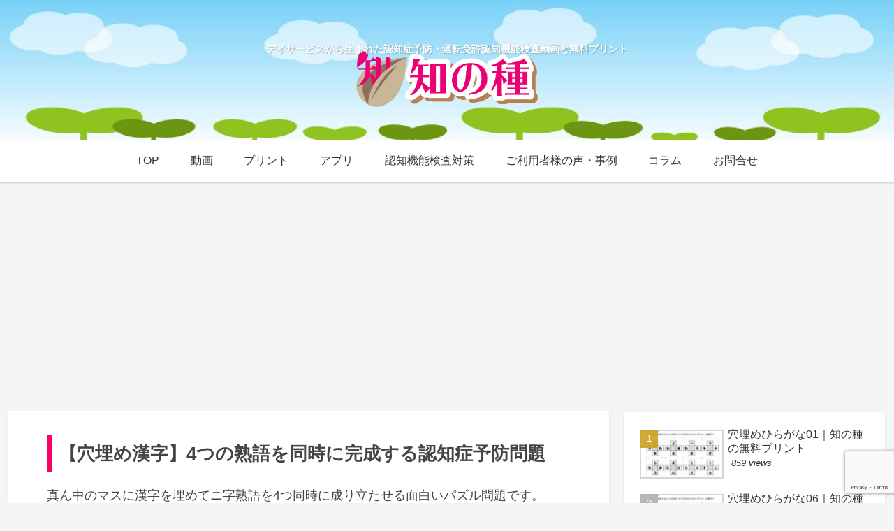

--- FILE ---
content_type: text/html; charset=utf-8
request_url: https://www.google.com/recaptcha/api2/anchor?ar=1&k=6LcAOHYaAAAAAKSprvLY3qSS--k-pq-AHqn5xIny&co=aHR0cHM6Ly9uaW5jaGkubGlmZTo0NDM.&hl=en&v=PoyoqOPhxBO7pBk68S4YbpHZ&size=invisible&anchor-ms=20000&execute-ms=30000&cb=6snn0cq8acfv
body_size: 48753
content:
<!DOCTYPE HTML><html dir="ltr" lang="en"><head><meta http-equiv="Content-Type" content="text/html; charset=UTF-8">
<meta http-equiv="X-UA-Compatible" content="IE=edge">
<title>reCAPTCHA</title>
<style type="text/css">
/* cyrillic-ext */
@font-face {
  font-family: 'Roboto';
  font-style: normal;
  font-weight: 400;
  font-stretch: 100%;
  src: url(//fonts.gstatic.com/s/roboto/v48/KFO7CnqEu92Fr1ME7kSn66aGLdTylUAMa3GUBHMdazTgWw.woff2) format('woff2');
  unicode-range: U+0460-052F, U+1C80-1C8A, U+20B4, U+2DE0-2DFF, U+A640-A69F, U+FE2E-FE2F;
}
/* cyrillic */
@font-face {
  font-family: 'Roboto';
  font-style: normal;
  font-weight: 400;
  font-stretch: 100%;
  src: url(//fonts.gstatic.com/s/roboto/v48/KFO7CnqEu92Fr1ME7kSn66aGLdTylUAMa3iUBHMdazTgWw.woff2) format('woff2');
  unicode-range: U+0301, U+0400-045F, U+0490-0491, U+04B0-04B1, U+2116;
}
/* greek-ext */
@font-face {
  font-family: 'Roboto';
  font-style: normal;
  font-weight: 400;
  font-stretch: 100%;
  src: url(//fonts.gstatic.com/s/roboto/v48/KFO7CnqEu92Fr1ME7kSn66aGLdTylUAMa3CUBHMdazTgWw.woff2) format('woff2');
  unicode-range: U+1F00-1FFF;
}
/* greek */
@font-face {
  font-family: 'Roboto';
  font-style: normal;
  font-weight: 400;
  font-stretch: 100%;
  src: url(//fonts.gstatic.com/s/roboto/v48/KFO7CnqEu92Fr1ME7kSn66aGLdTylUAMa3-UBHMdazTgWw.woff2) format('woff2');
  unicode-range: U+0370-0377, U+037A-037F, U+0384-038A, U+038C, U+038E-03A1, U+03A3-03FF;
}
/* math */
@font-face {
  font-family: 'Roboto';
  font-style: normal;
  font-weight: 400;
  font-stretch: 100%;
  src: url(//fonts.gstatic.com/s/roboto/v48/KFO7CnqEu92Fr1ME7kSn66aGLdTylUAMawCUBHMdazTgWw.woff2) format('woff2');
  unicode-range: U+0302-0303, U+0305, U+0307-0308, U+0310, U+0312, U+0315, U+031A, U+0326-0327, U+032C, U+032F-0330, U+0332-0333, U+0338, U+033A, U+0346, U+034D, U+0391-03A1, U+03A3-03A9, U+03B1-03C9, U+03D1, U+03D5-03D6, U+03F0-03F1, U+03F4-03F5, U+2016-2017, U+2034-2038, U+203C, U+2040, U+2043, U+2047, U+2050, U+2057, U+205F, U+2070-2071, U+2074-208E, U+2090-209C, U+20D0-20DC, U+20E1, U+20E5-20EF, U+2100-2112, U+2114-2115, U+2117-2121, U+2123-214F, U+2190, U+2192, U+2194-21AE, U+21B0-21E5, U+21F1-21F2, U+21F4-2211, U+2213-2214, U+2216-22FF, U+2308-230B, U+2310, U+2319, U+231C-2321, U+2336-237A, U+237C, U+2395, U+239B-23B7, U+23D0, U+23DC-23E1, U+2474-2475, U+25AF, U+25B3, U+25B7, U+25BD, U+25C1, U+25CA, U+25CC, U+25FB, U+266D-266F, U+27C0-27FF, U+2900-2AFF, U+2B0E-2B11, U+2B30-2B4C, U+2BFE, U+3030, U+FF5B, U+FF5D, U+1D400-1D7FF, U+1EE00-1EEFF;
}
/* symbols */
@font-face {
  font-family: 'Roboto';
  font-style: normal;
  font-weight: 400;
  font-stretch: 100%;
  src: url(//fonts.gstatic.com/s/roboto/v48/KFO7CnqEu92Fr1ME7kSn66aGLdTylUAMaxKUBHMdazTgWw.woff2) format('woff2');
  unicode-range: U+0001-000C, U+000E-001F, U+007F-009F, U+20DD-20E0, U+20E2-20E4, U+2150-218F, U+2190, U+2192, U+2194-2199, U+21AF, U+21E6-21F0, U+21F3, U+2218-2219, U+2299, U+22C4-22C6, U+2300-243F, U+2440-244A, U+2460-24FF, U+25A0-27BF, U+2800-28FF, U+2921-2922, U+2981, U+29BF, U+29EB, U+2B00-2BFF, U+4DC0-4DFF, U+FFF9-FFFB, U+10140-1018E, U+10190-1019C, U+101A0, U+101D0-101FD, U+102E0-102FB, U+10E60-10E7E, U+1D2C0-1D2D3, U+1D2E0-1D37F, U+1F000-1F0FF, U+1F100-1F1AD, U+1F1E6-1F1FF, U+1F30D-1F30F, U+1F315, U+1F31C, U+1F31E, U+1F320-1F32C, U+1F336, U+1F378, U+1F37D, U+1F382, U+1F393-1F39F, U+1F3A7-1F3A8, U+1F3AC-1F3AF, U+1F3C2, U+1F3C4-1F3C6, U+1F3CA-1F3CE, U+1F3D4-1F3E0, U+1F3ED, U+1F3F1-1F3F3, U+1F3F5-1F3F7, U+1F408, U+1F415, U+1F41F, U+1F426, U+1F43F, U+1F441-1F442, U+1F444, U+1F446-1F449, U+1F44C-1F44E, U+1F453, U+1F46A, U+1F47D, U+1F4A3, U+1F4B0, U+1F4B3, U+1F4B9, U+1F4BB, U+1F4BF, U+1F4C8-1F4CB, U+1F4D6, U+1F4DA, U+1F4DF, U+1F4E3-1F4E6, U+1F4EA-1F4ED, U+1F4F7, U+1F4F9-1F4FB, U+1F4FD-1F4FE, U+1F503, U+1F507-1F50B, U+1F50D, U+1F512-1F513, U+1F53E-1F54A, U+1F54F-1F5FA, U+1F610, U+1F650-1F67F, U+1F687, U+1F68D, U+1F691, U+1F694, U+1F698, U+1F6AD, U+1F6B2, U+1F6B9-1F6BA, U+1F6BC, U+1F6C6-1F6CF, U+1F6D3-1F6D7, U+1F6E0-1F6EA, U+1F6F0-1F6F3, U+1F6F7-1F6FC, U+1F700-1F7FF, U+1F800-1F80B, U+1F810-1F847, U+1F850-1F859, U+1F860-1F887, U+1F890-1F8AD, U+1F8B0-1F8BB, U+1F8C0-1F8C1, U+1F900-1F90B, U+1F93B, U+1F946, U+1F984, U+1F996, U+1F9E9, U+1FA00-1FA6F, U+1FA70-1FA7C, U+1FA80-1FA89, U+1FA8F-1FAC6, U+1FACE-1FADC, U+1FADF-1FAE9, U+1FAF0-1FAF8, U+1FB00-1FBFF;
}
/* vietnamese */
@font-face {
  font-family: 'Roboto';
  font-style: normal;
  font-weight: 400;
  font-stretch: 100%;
  src: url(//fonts.gstatic.com/s/roboto/v48/KFO7CnqEu92Fr1ME7kSn66aGLdTylUAMa3OUBHMdazTgWw.woff2) format('woff2');
  unicode-range: U+0102-0103, U+0110-0111, U+0128-0129, U+0168-0169, U+01A0-01A1, U+01AF-01B0, U+0300-0301, U+0303-0304, U+0308-0309, U+0323, U+0329, U+1EA0-1EF9, U+20AB;
}
/* latin-ext */
@font-face {
  font-family: 'Roboto';
  font-style: normal;
  font-weight: 400;
  font-stretch: 100%;
  src: url(//fonts.gstatic.com/s/roboto/v48/KFO7CnqEu92Fr1ME7kSn66aGLdTylUAMa3KUBHMdazTgWw.woff2) format('woff2');
  unicode-range: U+0100-02BA, U+02BD-02C5, U+02C7-02CC, U+02CE-02D7, U+02DD-02FF, U+0304, U+0308, U+0329, U+1D00-1DBF, U+1E00-1E9F, U+1EF2-1EFF, U+2020, U+20A0-20AB, U+20AD-20C0, U+2113, U+2C60-2C7F, U+A720-A7FF;
}
/* latin */
@font-face {
  font-family: 'Roboto';
  font-style: normal;
  font-weight: 400;
  font-stretch: 100%;
  src: url(//fonts.gstatic.com/s/roboto/v48/KFO7CnqEu92Fr1ME7kSn66aGLdTylUAMa3yUBHMdazQ.woff2) format('woff2');
  unicode-range: U+0000-00FF, U+0131, U+0152-0153, U+02BB-02BC, U+02C6, U+02DA, U+02DC, U+0304, U+0308, U+0329, U+2000-206F, U+20AC, U+2122, U+2191, U+2193, U+2212, U+2215, U+FEFF, U+FFFD;
}
/* cyrillic-ext */
@font-face {
  font-family: 'Roboto';
  font-style: normal;
  font-weight: 500;
  font-stretch: 100%;
  src: url(//fonts.gstatic.com/s/roboto/v48/KFO7CnqEu92Fr1ME7kSn66aGLdTylUAMa3GUBHMdazTgWw.woff2) format('woff2');
  unicode-range: U+0460-052F, U+1C80-1C8A, U+20B4, U+2DE0-2DFF, U+A640-A69F, U+FE2E-FE2F;
}
/* cyrillic */
@font-face {
  font-family: 'Roboto';
  font-style: normal;
  font-weight: 500;
  font-stretch: 100%;
  src: url(//fonts.gstatic.com/s/roboto/v48/KFO7CnqEu92Fr1ME7kSn66aGLdTylUAMa3iUBHMdazTgWw.woff2) format('woff2');
  unicode-range: U+0301, U+0400-045F, U+0490-0491, U+04B0-04B1, U+2116;
}
/* greek-ext */
@font-face {
  font-family: 'Roboto';
  font-style: normal;
  font-weight: 500;
  font-stretch: 100%;
  src: url(//fonts.gstatic.com/s/roboto/v48/KFO7CnqEu92Fr1ME7kSn66aGLdTylUAMa3CUBHMdazTgWw.woff2) format('woff2');
  unicode-range: U+1F00-1FFF;
}
/* greek */
@font-face {
  font-family: 'Roboto';
  font-style: normal;
  font-weight: 500;
  font-stretch: 100%;
  src: url(//fonts.gstatic.com/s/roboto/v48/KFO7CnqEu92Fr1ME7kSn66aGLdTylUAMa3-UBHMdazTgWw.woff2) format('woff2');
  unicode-range: U+0370-0377, U+037A-037F, U+0384-038A, U+038C, U+038E-03A1, U+03A3-03FF;
}
/* math */
@font-face {
  font-family: 'Roboto';
  font-style: normal;
  font-weight: 500;
  font-stretch: 100%;
  src: url(//fonts.gstatic.com/s/roboto/v48/KFO7CnqEu92Fr1ME7kSn66aGLdTylUAMawCUBHMdazTgWw.woff2) format('woff2');
  unicode-range: U+0302-0303, U+0305, U+0307-0308, U+0310, U+0312, U+0315, U+031A, U+0326-0327, U+032C, U+032F-0330, U+0332-0333, U+0338, U+033A, U+0346, U+034D, U+0391-03A1, U+03A3-03A9, U+03B1-03C9, U+03D1, U+03D5-03D6, U+03F0-03F1, U+03F4-03F5, U+2016-2017, U+2034-2038, U+203C, U+2040, U+2043, U+2047, U+2050, U+2057, U+205F, U+2070-2071, U+2074-208E, U+2090-209C, U+20D0-20DC, U+20E1, U+20E5-20EF, U+2100-2112, U+2114-2115, U+2117-2121, U+2123-214F, U+2190, U+2192, U+2194-21AE, U+21B0-21E5, U+21F1-21F2, U+21F4-2211, U+2213-2214, U+2216-22FF, U+2308-230B, U+2310, U+2319, U+231C-2321, U+2336-237A, U+237C, U+2395, U+239B-23B7, U+23D0, U+23DC-23E1, U+2474-2475, U+25AF, U+25B3, U+25B7, U+25BD, U+25C1, U+25CA, U+25CC, U+25FB, U+266D-266F, U+27C0-27FF, U+2900-2AFF, U+2B0E-2B11, U+2B30-2B4C, U+2BFE, U+3030, U+FF5B, U+FF5D, U+1D400-1D7FF, U+1EE00-1EEFF;
}
/* symbols */
@font-face {
  font-family: 'Roboto';
  font-style: normal;
  font-weight: 500;
  font-stretch: 100%;
  src: url(//fonts.gstatic.com/s/roboto/v48/KFO7CnqEu92Fr1ME7kSn66aGLdTylUAMaxKUBHMdazTgWw.woff2) format('woff2');
  unicode-range: U+0001-000C, U+000E-001F, U+007F-009F, U+20DD-20E0, U+20E2-20E4, U+2150-218F, U+2190, U+2192, U+2194-2199, U+21AF, U+21E6-21F0, U+21F3, U+2218-2219, U+2299, U+22C4-22C6, U+2300-243F, U+2440-244A, U+2460-24FF, U+25A0-27BF, U+2800-28FF, U+2921-2922, U+2981, U+29BF, U+29EB, U+2B00-2BFF, U+4DC0-4DFF, U+FFF9-FFFB, U+10140-1018E, U+10190-1019C, U+101A0, U+101D0-101FD, U+102E0-102FB, U+10E60-10E7E, U+1D2C0-1D2D3, U+1D2E0-1D37F, U+1F000-1F0FF, U+1F100-1F1AD, U+1F1E6-1F1FF, U+1F30D-1F30F, U+1F315, U+1F31C, U+1F31E, U+1F320-1F32C, U+1F336, U+1F378, U+1F37D, U+1F382, U+1F393-1F39F, U+1F3A7-1F3A8, U+1F3AC-1F3AF, U+1F3C2, U+1F3C4-1F3C6, U+1F3CA-1F3CE, U+1F3D4-1F3E0, U+1F3ED, U+1F3F1-1F3F3, U+1F3F5-1F3F7, U+1F408, U+1F415, U+1F41F, U+1F426, U+1F43F, U+1F441-1F442, U+1F444, U+1F446-1F449, U+1F44C-1F44E, U+1F453, U+1F46A, U+1F47D, U+1F4A3, U+1F4B0, U+1F4B3, U+1F4B9, U+1F4BB, U+1F4BF, U+1F4C8-1F4CB, U+1F4D6, U+1F4DA, U+1F4DF, U+1F4E3-1F4E6, U+1F4EA-1F4ED, U+1F4F7, U+1F4F9-1F4FB, U+1F4FD-1F4FE, U+1F503, U+1F507-1F50B, U+1F50D, U+1F512-1F513, U+1F53E-1F54A, U+1F54F-1F5FA, U+1F610, U+1F650-1F67F, U+1F687, U+1F68D, U+1F691, U+1F694, U+1F698, U+1F6AD, U+1F6B2, U+1F6B9-1F6BA, U+1F6BC, U+1F6C6-1F6CF, U+1F6D3-1F6D7, U+1F6E0-1F6EA, U+1F6F0-1F6F3, U+1F6F7-1F6FC, U+1F700-1F7FF, U+1F800-1F80B, U+1F810-1F847, U+1F850-1F859, U+1F860-1F887, U+1F890-1F8AD, U+1F8B0-1F8BB, U+1F8C0-1F8C1, U+1F900-1F90B, U+1F93B, U+1F946, U+1F984, U+1F996, U+1F9E9, U+1FA00-1FA6F, U+1FA70-1FA7C, U+1FA80-1FA89, U+1FA8F-1FAC6, U+1FACE-1FADC, U+1FADF-1FAE9, U+1FAF0-1FAF8, U+1FB00-1FBFF;
}
/* vietnamese */
@font-face {
  font-family: 'Roboto';
  font-style: normal;
  font-weight: 500;
  font-stretch: 100%;
  src: url(//fonts.gstatic.com/s/roboto/v48/KFO7CnqEu92Fr1ME7kSn66aGLdTylUAMa3OUBHMdazTgWw.woff2) format('woff2');
  unicode-range: U+0102-0103, U+0110-0111, U+0128-0129, U+0168-0169, U+01A0-01A1, U+01AF-01B0, U+0300-0301, U+0303-0304, U+0308-0309, U+0323, U+0329, U+1EA0-1EF9, U+20AB;
}
/* latin-ext */
@font-face {
  font-family: 'Roboto';
  font-style: normal;
  font-weight: 500;
  font-stretch: 100%;
  src: url(//fonts.gstatic.com/s/roboto/v48/KFO7CnqEu92Fr1ME7kSn66aGLdTylUAMa3KUBHMdazTgWw.woff2) format('woff2');
  unicode-range: U+0100-02BA, U+02BD-02C5, U+02C7-02CC, U+02CE-02D7, U+02DD-02FF, U+0304, U+0308, U+0329, U+1D00-1DBF, U+1E00-1E9F, U+1EF2-1EFF, U+2020, U+20A0-20AB, U+20AD-20C0, U+2113, U+2C60-2C7F, U+A720-A7FF;
}
/* latin */
@font-face {
  font-family: 'Roboto';
  font-style: normal;
  font-weight: 500;
  font-stretch: 100%;
  src: url(//fonts.gstatic.com/s/roboto/v48/KFO7CnqEu92Fr1ME7kSn66aGLdTylUAMa3yUBHMdazQ.woff2) format('woff2');
  unicode-range: U+0000-00FF, U+0131, U+0152-0153, U+02BB-02BC, U+02C6, U+02DA, U+02DC, U+0304, U+0308, U+0329, U+2000-206F, U+20AC, U+2122, U+2191, U+2193, U+2212, U+2215, U+FEFF, U+FFFD;
}
/* cyrillic-ext */
@font-face {
  font-family: 'Roboto';
  font-style: normal;
  font-weight: 900;
  font-stretch: 100%;
  src: url(//fonts.gstatic.com/s/roboto/v48/KFO7CnqEu92Fr1ME7kSn66aGLdTylUAMa3GUBHMdazTgWw.woff2) format('woff2');
  unicode-range: U+0460-052F, U+1C80-1C8A, U+20B4, U+2DE0-2DFF, U+A640-A69F, U+FE2E-FE2F;
}
/* cyrillic */
@font-face {
  font-family: 'Roboto';
  font-style: normal;
  font-weight: 900;
  font-stretch: 100%;
  src: url(//fonts.gstatic.com/s/roboto/v48/KFO7CnqEu92Fr1ME7kSn66aGLdTylUAMa3iUBHMdazTgWw.woff2) format('woff2');
  unicode-range: U+0301, U+0400-045F, U+0490-0491, U+04B0-04B1, U+2116;
}
/* greek-ext */
@font-face {
  font-family: 'Roboto';
  font-style: normal;
  font-weight: 900;
  font-stretch: 100%;
  src: url(//fonts.gstatic.com/s/roboto/v48/KFO7CnqEu92Fr1ME7kSn66aGLdTylUAMa3CUBHMdazTgWw.woff2) format('woff2');
  unicode-range: U+1F00-1FFF;
}
/* greek */
@font-face {
  font-family: 'Roboto';
  font-style: normal;
  font-weight: 900;
  font-stretch: 100%;
  src: url(//fonts.gstatic.com/s/roboto/v48/KFO7CnqEu92Fr1ME7kSn66aGLdTylUAMa3-UBHMdazTgWw.woff2) format('woff2');
  unicode-range: U+0370-0377, U+037A-037F, U+0384-038A, U+038C, U+038E-03A1, U+03A3-03FF;
}
/* math */
@font-face {
  font-family: 'Roboto';
  font-style: normal;
  font-weight: 900;
  font-stretch: 100%;
  src: url(//fonts.gstatic.com/s/roboto/v48/KFO7CnqEu92Fr1ME7kSn66aGLdTylUAMawCUBHMdazTgWw.woff2) format('woff2');
  unicode-range: U+0302-0303, U+0305, U+0307-0308, U+0310, U+0312, U+0315, U+031A, U+0326-0327, U+032C, U+032F-0330, U+0332-0333, U+0338, U+033A, U+0346, U+034D, U+0391-03A1, U+03A3-03A9, U+03B1-03C9, U+03D1, U+03D5-03D6, U+03F0-03F1, U+03F4-03F5, U+2016-2017, U+2034-2038, U+203C, U+2040, U+2043, U+2047, U+2050, U+2057, U+205F, U+2070-2071, U+2074-208E, U+2090-209C, U+20D0-20DC, U+20E1, U+20E5-20EF, U+2100-2112, U+2114-2115, U+2117-2121, U+2123-214F, U+2190, U+2192, U+2194-21AE, U+21B0-21E5, U+21F1-21F2, U+21F4-2211, U+2213-2214, U+2216-22FF, U+2308-230B, U+2310, U+2319, U+231C-2321, U+2336-237A, U+237C, U+2395, U+239B-23B7, U+23D0, U+23DC-23E1, U+2474-2475, U+25AF, U+25B3, U+25B7, U+25BD, U+25C1, U+25CA, U+25CC, U+25FB, U+266D-266F, U+27C0-27FF, U+2900-2AFF, U+2B0E-2B11, U+2B30-2B4C, U+2BFE, U+3030, U+FF5B, U+FF5D, U+1D400-1D7FF, U+1EE00-1EEFF;
}
/* symbols */
@font-face {
  font-family: 'Roboto';
  font-style: normal;
  font-weight: 900;
  font-stretch: 100%;
  src: url(//fonts.gstatic.com/s/roboto/v48/KFO7CnqEu92Fr1ME7kSn66aGLdTylUAMaxKUBHMdazTgWw.woff2) format('woff2');
  unicode-range: U+0001-000C, U+000E-001F, U+007F-009F, U+20DD-20E0, U+20E2-20E4, U+2150-218F, U+2190, U+2192, U+2194-2199, U+21AF, U+21E6-21F0, U+21F3, U+2218-2219, U+2299, U+22C4-22C6, U+2300-243F, U+2440-244A, U+2460-24FF, U+25A0-27BF, U+2800-28FF, U+2921-2922, U+2981, U+29BF, U+29EB, U+2B00-2BFF, U+4DC0-4DFF, U+FFF9-FFFB, U+10140-1018E, U+10190-1019C, U+101A0, U+101D0-101FD, U+102E0-102FB, U+10E60-10E7E, U+1D2C0-1D2D3, U+1D2E0-1D37F, U+1F000-1F0FF, U+1F100-1F1AD, U+1F1E6-1F1FF, U+1F30D-1F30F, U+1F315, U+1F31C, U+1F31E, U+1F320-1F32C, U+1F336, U+1F378, U+1F37D, U+1F382, U+1F393-1F39F, U+1F3A7-1F3A8, U+1F3AC-1F3AF, U+1F3C2, U+1F3C4-1F3C6, U+1F3CA-1F3CE, U+1F3D4-1F3E0, U+1F3ED, U+1F3F1-1F3F3, U+1F3F5-1F3F7, U+1F408, U+1F415, U+1F41F, U+1F426, U+1F43F, U+1F441-1F442, U+1F444, U+1F446-1F449, U+1F44C-1F44E, U+1F453, U+1F46A, U+1F47D, U+1F4A3, U+1F4B0, U+1F4B3, U+1F4B9, U+1F4BB, U+1F4BF, U+1F4C8-1F4CB, U+1F4D6, U+1F4DA, U+1F4DF, U+1F4E3-1F4E6, U+1F4EA-1F4ED, U+1F4F7, U+1F4F9-1F4FB, U+1F4FD-1F4FE, U+1F503, U+1F507-1F50B, U+1F50D, U+1F512-1F513, U+1F53E-1F54A, U+1F54F-1F5FA, U+1F610, U+1F650-1F67F, U+1F687, U+1F68D, U+1F691, U+1F694, U+1F698, U+1F6AD, U+1F6B2, U+1F6B9-1F6BA, U+1F6BC, U+1F6C6-1F6CF, U+1F6D3-1F6D7, U+1F6E0-1F6EA, U+1F6F0-1F6F3, U+1F6F7-1F6FC, U+1F700-1F7FF, U+1F800-1F80B, U+1F810-1F847, U+1F850-1F859, U+1F860-1F887, U+1F890-1F8AD, U+1F8B0-1F8BB, U+1F8C0-1F8C1, U+1F900-1F90B, U+1F93B, U+1F946, U+1F984, U+1F996, U+1F9E9, U+1FA00-1FA6F, U+1FA70-1FA7C, U+1FA80-1FA89, U+1FA8F-1FAC6, U+1FACE-1FADC, U+1FADF-1FAE9, U+1FAF0-1FAF8, U+1FB00-1FBFF;
}
/* vietnamese */
@font-face {
  font-family: 'Roboto';
  font-style: normal;
  font-weight: 900;
  font-stretch: 100%;
  src: url(//fonts.gstatic.com/s/roboto/v48/KFO7CnqEu92Fr1ME7kSn66aGLdTylUAMa3OUBHMdazTgWw.woff2) format('woff2');
  unicode-range: U+0102-0103, U+0110-0111, U+0128-0129, U+0168-0169, U+01A0-01A1, U+01AF-01B0, U+0300-0301, U+0303-0304, U+0308-0309, U+0323, U+0329, U+1EA0-1EF9, U+20AB;
}
/* latin-ext */
@font-face {
  font-family: 'Roboto';
  font-style: normal;
  font-weight: 900;
  font-stretch: 100%;
  src: url(//fonts.gstatic.com/s/roboto/v48/KFO7CnqEu92Fr1ME7kSn66aGLdTylUAMa3KUBHMdazTgWw.woff2) format('woff2');
  unicode-range: U+0100-02BA, U+02BD-02C5, U+02C7-02CC, U+02CE-02D7, U+02DD-02FF, U+0304, U+0308, U+0329, U+1D00-1DBF, U+1E00-1E9F, U+1EF2-1EFF, U+2020, U+20A0-20AB, U+20AD-20C0, U+2113, U+2C60-2C7F, U+A720-A7FF;
}
/* latin */
@font-face {
  font-family: 'Roboto';
  font-style: normal;
  font-weight: 900;
  font-stretch: 100%;
  src: url(//fonts.gstatic.com/s/roboto/v48/KFO7CnqEu92Fr1ME7kSn66aGLdTylUAMa3yUBHMdazQ.woff2) format('woff2');
  unicode-range: U+0000-00FF, U+0131, U+0152-0153, U+02BB-02BC, U+02C6, U+02DA, U+02DC, U+0304, U+0308, U+0329, U+2000-206F, U+20AC, U+2122, U+2191, U+2193, U+2212, U+2215, U+FEFF, U+FFFD;
}

</style>
<link rel="stylesheet" type="text/css" href="https://www.gstatic.com/recaptcha/releases/PoyoqOPhxBO7pBk68S4YbpHZ/styles__ltr.css">
<script nonce="OJlenaEDUhEe9Nii8-O9_A" type="text/javascript">window['__recaptcha_api'] = 'https://www.google.com/recaptcha/api2/';</script>
<script type="text/javascript" src="https://www.gstatic.com/recaptcha/releases/PoyoqOPhxBO7pBk68S4YbpHZ/recaptcha__en.js" nonce="OJlenaEDUhEe9Nii8-O9_A">
      
    </script></head>
<body><div id="rc-anchor-alert" class="rc-anchor-alert"></div>
<input type="hidden" id="recaptcha-token" value="[base64]">
<script type="text/javascript" nonce="OJlenaEDUhEe9Nii8-O9_A">
      recaptcha.anchor.Main.init("[\x22ainput\x22,[\x22bgdata\x22,\x22\x22,\[base64]/[base64]/[base64]/[base64]/[base64]/UltsKytdPUU6KEU8MjA0OD9SW2wrK109RT4+NnwxOTI6KChFJjY0NTEyKT09NTUyOTYmJk0rMTxjLmxlbmd0aCYmKGMuY2hhckNvZGVBdChNKzEpJjY0NTEyKT09NTYzMjA/[base64]/[base64]/[base64]/[base64]/[base64]/[base64]/[base64]\x22,\[base64]\x22,\x22IGTCvsKzwp0Gwq8MOsK/wpXCixoiw7DDpMO2LjrCpxYXw5dCw47DvsOFw5YMwr7CjlApw5Ukw4keVmzChsOoG8OyNMOMNcKbc8KHIH1wTBBCQ07CpMO8w57CjldKwrBqwovDpsORfcK/[base64]/ZcO0YMKSBDrDm8OAwoTCh1hbC8K/SFI2wofDmsK/[base64]/Cn1zDs8OWQSspIsKMAcO4wrRFMsOkw4vCuDTDmCzCsi7CiXJOwoVkYF1sw6zClcKJdBLDnsO+w7bCsUlZwokow7rDvhHCrcK/IcKBwqLDpcKrw4DCn0PDn8O3wrFcM07Dn8KKwp3DiDx3w7hXKTjDhDliU8Okw5LDgH12w7p6GXvDp8KtV3JgY1w8w43CtMOTW17DrSB9wq0uw7HCqcOdTcK0PsKEw69ew4FQOcKFwp7CrcKqRRzCkl3Dkh82wqbCly5KGcKxcjxaDFxQwovCiMKrOWRyYA/CpMKJwp5Nw5rCu8OzYcOZTMK6w5TCgjB9K1fDnhwKwq4Mw7bDjsOmfg5hwrzCkWNxw6jCksOgD8OlSMK/RApWw4rDkzrCsXPConFSc8Kqw6BdQzEbwrpCfibCmjcKesK/wrzCrxFOw7fCgDfCvMOXwqjDiAjDvcK3MMK1w7XCoyPDtcO+wozCnGHChT9QwqA/[base64]/DuMKKRXDDuMO3wpwQNkxDw4I4w6HDt8OgM8KVw5nChsKqw5MSw5ltwoAkw5TDrMK4TcOKQmPChsO9RXwtGFjChgpRMDnCtMKEY8O2wqEmwoAlw7hiw6bCpcK/wotIw4jCgsKFw7xow7XDgMOCwo0aGsOPNMOVT8O/Ik5AIyLCpMOGAcKfw4/DhsKfw6XCtFFvwr3Cl3wTD1jCgUHDrGbCjMOxYjzCo8K5OVYXw5PCgcKvwrorXsKJw59qw5s0wpUAIXdHRcKUwppvwpzCml/DrcK+Eg7ClSzDtMKFwo4PVX5cBzLDrMOYLcKBT8KITcOMw7YVwpHDvcOtdMOXwr54A8KTLEbDvg9xw7PCmMO3w78hw6DDusKewrcJUcKRZMKaHcKMdcOlQxjDqDRxw4gXwo/DohhTwo/DosKPwpDDvgkBfsO4w4QGbUYrw45qw61OLcK6asKKw5HCqgctSMKvCm7CgxUUw7IqTknCpMKJw6Mpwq3CpsK1XkUvwoYNcRdbwoBaGMOmwqJxaMO+worCrWVKwoHDtMOdw5k+YhVFG8OEEx9/[base64]/DlMO/FX9Zw6/[base64]/Cq8KYw4/[base64]/CmsKWw5DDsTnCi1TDtsKUw6tmIMOSa1JCesKWO8OdFcK1aBUoPsKKw4MaAibCmsKcUMOkw40nwrtLNH0mw6MYwpzDmcK+LMKQwpoPwqzDjsKdwovCjk4GScKGwpHDk2nDhMO/w6EZwq5JwrTCvsKIw5fCvTBMw5ZNwqNQw4rCvBTDv2xkRyYGD8OYw746f8K7wq/DinPDosKZwq9RUsK7Z03DpsO1GTQEEyQ8wo8nwqttNx/DpcOCUhDDr8KiMwUtw4hDI8O2w4jCsArCllPCmQvDrMOGwobCu8O+XcKdT3rDundRw558a8O+w7gMw6wODsOZBxnDgMKWY8KdwqHDq8KgR1oLCcKkworDoWxrwo/CpWrCr8OJFsOgPibDgiDDmyzCmMOiN1nCsgAswpZEAkVfJsObw7xiIsKkw6DCnkXCoFvDiMKBw4LDlR51worDgQF6N8OAw67DlTLCmgFyw4/[base64]/DhcKOwoHDiXvCjcOXw4oNwoMewoAmw5UZaHLCrMOnF8KiFsO0CsKmeMK3wp4LwpYBRwYCU2Zmw4HDgW/DoH8ZwoXCvsO1SgkBORTDk8OIGylYKMK6IwXCn8OeEgQJw6VwwpXCocKZblPCjyPCk8K5wozCgsOnGzHChl/CsETDhcObHnjCiT4bfUvCkyo/wpTDlsOBfk7DrTB3woDCl8Kgw5zDkMKzekEUJVg9L8K6wpdyEsOfGSBfw782w4XCl2zDp8OUw7UmWmJJwrBYw4taw5/DpBbCs8Ofw5s+wrcMwqTDlmpFG1TDgCrCn0xhJS0+ScKlw7s5E8Onwp7CnMOuHcOWwpnDlsOsMREIQA/DjMKuw589OkXDnVUOfzkaOsKNLgDCtsOxw4ckZWJdayTDiMKYJMKGN8KmwpjDmcOeAVHDm23Cgjovw7DCl8OffGLCtysIfX/Cgyk1w5oZEcOnHyLDsR/[base64]/E0FqSW9nO3HCo1rCgsKsFh/DpSDDqxTCpSzDkjHDpWfCugrDscKzE8K5ARXDrMOqUxYVEhlMYSPCsEsKYxV4QsKEw6/DgcOBOMOObMKTAcKvfnIjJXN3w6jCmcOvemRZw5XDs3fCi8OMw7/[base64]/wqnDi1PCsMO9A3F9dRnDosKoWMOWw7c9SMKjwobChxvCr8KyOcO7FhLDtikhw4jCmCHCqGVzf8K6w7LDtXbCmsOiB8KeX1ojdcO5w4sCAgrCpyrCvHpwZ8KeEsO4w4jDqyPDtMOHQT3Dqw3CqmgQQsKpwpfCsAbCtxbCqXLDuxfDl0bClzpqDRnCosK/H8ORwr/[base64]/DsMKnw67CjcOJwoQSbsOPSsKPSMO5R8K2w70YRsOpXiZww5rDtBcQw6Fmw6TDkFjDrsKQR8OIPhPDqsOFw7jClxV+wpQkKwIHw6MBGMKQGMOcwphOBxhiwq1JOUTCiV5nc8O3ChI8UsKXw5bCoihgTsKPUsKPYMO0CALCtF3DgcOaw5/CjMK0wojCoMO3c8KdwrFec8Kkw7J/w6PChzwwwq5Dw5rDsAHDiwgEH8OqKsOEWiZ3wq8hQsKEPcOHXCxOI1bDjQLDoErCsAzDm8OkNsOewpvDvlBMw5YNH8KqHxnDvMOrwp5NTW1Dw4QKw4h6ZsKowqM6LDLDrxs2wplkwrE6WmoKw6bDjcO8YHHCqHvCr8KCYMKcLMKLOQ5IXMK/[base64]/H8ObwoNyw410wqY4w7Fow5Yzw4/Cm2jCkEMGO8OUGD8wPcO8HcOhDlPCsjEPJkhaIwwECcKpwotPw58Cw4HCgsO+IsKHLcOyw4PCnsO+c0vDrsKew6TDjiIFwoFtw6fChMK/McKoDcObNjtZwqpxCcOCHm4BwoTDuQbDrENkwrc+DzDDicOEPGV9GTDDk8OUwoITMcKPw6LCp8Otw4bDqzstXCfCvMKDwrzDkgEZw5DDucOlw4J0woDDusKHw6XCncKIY2oSwrfCmF3Ds2E8wrjCj8OHwog/NMOHw4lIK8KTwq0YbsOcwpXCg8KXXcOCNcKuw5PCg2bDrcKzw4wxa8O/F8KqcMOgwqfCpsOPMcOEaUzDgmohw6J1w7rDpMO3GcO+BMOvGsO8H1codRHDszrCrcKBGx59w7AJw7vDvVVnEy3DrRNMf8OtF8OXw6/CvMOBwp3CoiDCn1TDtwx4w63Cj3TCncO+wr3CgQ7Dj8K5wrFgw5VJwrsew6Q8GDXCkibCplwTwoHDmAJYBsKfwrA+wqg6E8KZw77Dj8KVf8Krw6vDiBvCtmfDgSjDh8KVExcYwplwXGAowoTDmW83FC/DgMKdDcKrJlfDoMOwGMO9TsKSU1rCrCvCr8KgbF00PcOJS8Kpw6rDuT7DvjYEwrzDhMOHIMOaw53CmGrCicOOw6XDpsKNIMOrwrLDtBRRw6JNLMKpwpXCnXhpP3jDhx9uwq/CgMKgIcOsw5LDgsKISMK6w6F6DMOhc8KaCcK4EUocwqlkwq1GwqdUwr/DuldLwpFLST3CtxYAw53Dg8OoH18XJVkqQCTDjcKjw6/[base64]/CnMOKwpvDswLClcKxPMKyGCFGQMKswqVyJsOIwqgAfcOVwpp4VsOcPMORw4gRAMKqD8OuwqHCqTRowpIkYmTDsxLCscOewpTDgHUtOhrDh8OQwoElwpPCtMOUw4/Dr2HClDdvAkoEDcKdwr8uYsKcw67CmMK7OcO8E8K/wr0Awo7DjlnDtsKid3FgIwjDvMKlAsOGwrXCo8Ktaw3DqhDDvkRMwrLChsOowoMkwr7Ckl3DunzDmVIdSWUsLMKTU8OGcMOCw5MlwoIFAiHDtGQWw6xuCFvDu8K9wppCT8KRw5BEUFVnw4Fmw74tFcOObBbDgjFsccOMJjMWZMK4wpsTw4LCncO8fgbDoC/DnT/ClMOhNSXChcOzw6vDoWTCoMK0w4PDgkp0wp/CjsOGJ0Q/wqwhwrgJBxTCoVRrJ8KCwpptwpDDpjVLwqZzQsOiS8KAwpPCicKkwp7Ct0MjwrBywojCjsOywprDsG7Dm8OgEcKqwqzCgStNOG8YOyHCssKAwoBFw45iwq8TKMOcH8KAwrDDijPDiRgRw7p4BUHDgMOXwqMZRxkrAcOUw4gmW8OTf0NJwqcBwo1TLg/CqsONw4nCncOeFyNLw53DgMK5wo7DrS7Ci3fDiV3ClMOhw6hYw44Uw6zDlxbCpS4hwosxdADChsK0MTTDuMKpPj/CmcORFMKwcw3DlsKAw73CmFpmBsKnw7vCqVxqw6lHwobCkyo/w59vUAkuKMO/[base64]/[base64]/DiMK3w4N/w7HDuMOcw7tuwrVGwrfCjA8uasKgeBN5wqfDucOowo1Zw557w4vDojsGQMKiD8KDFkI/U1B6PWg8XAnDsCTDvQvDvMOUwrgwwoTDr8OxRl8fWA1mwrwsDMOiwrfDqsOUwrRRXcKSw7oEYcOOwpoiZ8O4GkTChsK2fxDCtcOuOG98DMOjw5RlcBptKSXCmsOka2YxAQrCtGQvw5XCiw5WwqzCnQTDpAtEwoHCosORexfCv8OPasOAw4xoZcO8wp9Bw5Fbwr/ChMKEwpEWSlfDr8OITigDw5LDtFE0GsODDFjDrE86PxLDusKBbUnCqcOHw5tKwq/CusKZOcOjeDjDhcOOJVdoNkYHUMOEJiE4w5NiJ8O7w73Ch008JXPClSXCuxVMe8KEwqN0UUQSS1vCmMOqw6kIAMOxccKlQUdTwpNWw67Cu2/[base64]/[base64]/wpgewr00w6dFaMKcw5/Ck2c3PsOMWj7DlcKPd07DkVQ7f1LDrHDDgB3Dm8ODwpt+w64LA03DkQAwwo7CtsKCwqVNXcKwfjLDnmDDscOjw6tDecOlw44tU8OiwofClMKWw4/DhsK3wo1+w4IFWcOxwrdSwqTCrCkbBMO1wr/DiCZww6fDmsOrGBJsw5hWwobCu8KywrkZD8KXwpQtwrfCscOXCsKDOsOiw5EQGRPCq8Owwo88IBvCnXjCrykYw4/CrUsrwpzCncOsPsKdJRUkwq7DrMKFGk/DgcKAL27DjFPDjTXDqCMxQsO6M8KkbsOaw6Few7EZwpzDgMKWwqzCsT/CuMOvwrg3w5DDh17DgQhPLjZ4GTjCvcOdwoEAAcKlwodSwo4KwowdUsKVw4TCtMOSRDdYGMOIwqp/w5PCsCZGE8OSRXzChMOINcKtXcO9w6RLwopiY8OcMcKXIMOQwoXDosKxw5DCuMOGDBvCrsOgwrwOw57DkX19wqFwwp/Cvjocwo7Dulc9wqrCrsKjDTl/OMKKw6ltLFjDjUzDlsKXwodgwqTChmLCscKKwoU3IlshwrNYw77ChcKPAcKVwobDhMOhw4IQw73Dn8KHwqczdMKlwpwvwpDCkTkmTjQ+w4DCiWA8w7HClsKJLcOJwpNMGcOUd8OFwqMOwrnDi8K4wqLDkkDDtg/DtibDshbCh8OZdVjDrsOiw7U0YXfDqGnCgmrDoxzDjUcrwq7CocKZAnAdwpMOw7rDlsOHwo1oUMKQDsOYwpkTwr9YS8Okw5zCkMOywoJAecO1HDXCuT/Dr8K1W1DCog9LG8KKwqwDw5LDmsK/[base64]/Ch8KTYcKXwqfCs8OtN8KqABjCsUJow6tyBjvDnT1hK8KMwqfCv0bDmix/EsO2QkTCtyvCmMOIdMO9wqjDuGIoEMOZOsKMwoo1wrPDpl3DnB08w43Du8K9UcOlPMOgw5Vqw7BNdMOWKQ0gw5caAR7DhMKsw6RWGcOowovDnUEeAcOWwr3CusOrw5/DhRY6ecKNL8Ksw7YkM2A5w4Q1wpbDocKEwpc0fg3CgjfDjMKpw6tfwqVAw6PCgg1WCcOReRJLw6PDo07DhcOTw5BLwpzChMOkfxwEP8OqwrvDlMKPJ8Ojw4Ntw6YTw7lMasONw5HCvMKMw6/CusOgw7o3EMOBbETCohIzwowOw6tQI8KmDjpnPjDCqsKLZyZOOEsiwrZHwqzCvDfCpEBLwoAbE8O+asOrwrFPYMKYNk0DwonCtsOxa8Onwo/DuGB8O8Klw6rCosOeUijDtsOYdcOyw4PDrsKdCMOUCcOcwqnDt1law48CwpnDrWFhfsOPSCREw7PCqDPCi8OiV8OwScOGw7/CnMOpSsKFw6HDrMK5wo5HYHxWwrDCssK2wrdBO8OAacKgwoxYZsKFwoJUw6HCm8OkVsO7w4/DhMOgJ0XDggPDm8KOw4PCssKtNnBcK8OwesOkwrNgwqhuFmUYMSluwpDCo1XCt8KJJxPDhHPCtxBuaFzCpx49BcOBQMODBT7ChwrDtMKOwp1XwoURPCbCsMKfw5o9OSfCg1fCrSlgJsK1wobChiocwqDCosO/OV4/w5rCssOkFX/CiUQww6sOWMK3dMKVw6zDmV7DscKrwr3Ck8KdwrxobMOBw43CvRMNwp/DvsOGfyfChkoZDjvCnV7DscOJw7ZpLQjDkkXDnsO4wrAtwqjDqXrDqgINworCiCfCl8OuJkY6MmjChyXDt8OIwqDCs8KfRlrCj1/Dp8OISsOmw4fCsjhqw6UXJMKqRxNuW8O+w5dkwo3ClGcYSsKFHRhww7nDq8OmwqfDvcKuwr/[base64]/YsK9N8KAwrbChsOoKA/[base64]/Du31PdX8hXAPCvcO0IDxHwr5AW8Orw7xnUcKUHMK8w5LCpxLDpcO0wrjCjl1Yw5nDlFzCsMOmQcOzw6HDlwxNw55yB8O/w4hJG1DCpld3UMOJwo/DrcOkw5PCshtnwpwmAw3DghfCvnbDgcOkWikLwqTDnMOWw6nDg8KxwrXCl8O7XSTCrMKLwoDDr0QUwrfCpXDDjcOKWcKqwr7CqMKiT2zDk1PCpcKME8KUwoLDu2Jow5PDoMOhw6tKXMOUPRHDqcOnUU0ow6LCkBAbXMOwwrkFaMK8w5N+wq87w7BGwq4LfMKNw5/CosKow6nDrMK1dh7CskDDlBLChAl/w7PCvxMbOsKBw7VYS8KcMRl6DAJEJcOswqjDu8Olw4rDscO1CcOTUUViAsK4YCg2wrfChMKPw5rCmMOHwq8Bwq97dcOUwoPDsC/DsEs2wqN8w6tHwoHCg2UfH29OwoFAw57CncKbd2oteMOiw5sMGnRCwrEmwoZSI2YWw4DCgnPDrWwqZcOVcDHCkMKmL0BUbUzCtsOOw7jCiCRVC8O8w6HCqDpIDFbDq1fDrnA+wrFJB8K3w6zCqMKKLxoOw7fCjSjCuBxgwqImw5/CtDs9YB0Ew6LCnsKqD8KJAiTClgXDu8KOwqfDm35tcsK4WlLDjTXCt8Ozw7pvRizCgMK8YwcjLC3DgsOawp5xw5LDkMOew6vCr8O6wqjCpC/Dh1kYKUJmwqvCjcOEDTTDocOqwrpiwp7DpMO0wo3CgsO0w4/CvsOqwrPCvsKOCcOhasKKwpzCnVd1w7TChAkAfMOfJlo+V8OYw6ZVwrJkw6nDpMKZO1klwqoCXsKKwqp+w7HCh1HCr0TDu2cSwo/[base64]/Dp8K8wqdUBUjDhQHDjsK5ORZsw74DwrpOwolpw4bCg8OYRsOfw6PCpcO7eRIXwpl+w7cAbMOTWm5mwpFQwr7Cu8ORTQ1hM8OBwp3CtsOEwqDCrDsLP8KVIMKvXyE/dkLChmhFw4DDt8Oxw6TCp8KYwpPChsKRwpEUw43DtxAQw75/DykUdMO+wpPChynCngTDsgo6w4PDkcOhB2TDvXhHKX/CjmPCgXgewrtmw7jDqcKrwofCqVjCgMKDw7LDqcOBw5hLa8OnJ8OjNhdjNXAiesK8w5dQwrR7wqIuw6Mtw4lJw5Uqw6/DssOfGwluwrRsaTjDocOEAcKIw5XDrMK3e8K9BS/DkTzCjsK8HQXCnMKKw6PCt8OpesOUdMO5NMK1TB/[base64]/DpMOZOcOmwq4wEsOYwofDnsKww6nDlMKQwpnCjg/DnyTCjEY8DgnDgGjCnFHCgMKmCsOqZxEqK3/[base64]/Ckx/Ct8KTwo3DrAlTwrd2w6zCvMKRwqjCj0XDuz8jwo3Cj8Krw7Aiw4rDmx0Rwo7ClV1gfMOpb8Oaw6tXwqpgw7LCusKJFSlgwq9hw5HCpj3DrlHCuhLDrmpzw69EQMKkWn/CnxIbU1gKQ8KywqXClgxOw6TDocO4w5rDmVVEG1w0w6zDnEXDp0Y9JgJZBMK/wqAbeMOIw6bDlCMiZsOWwpPCh8O6dMKVIcOzwoNYQ8OzHBoeV8Ozw6fCpcKtwqhpw7UcT2zCmX3Du8KCw4rDrsOjaT0rengnNlbCh2PCjjPDtCR2wpDChEXCsDPCg8KywoZBwqsuDzxLBMKIw6PDkgYPwpfCkRNgwq/DuW8Ew4Muw7FTw7Mcwp7DuMOdBsOKwp9fI1ZOw5fDnl7CicKpUlpKwozCtjonG8KcOB9lR0pgLcObwp7DvMKNW8KswojDgAPDpwjCpGwPw5/Cqi7DoQHDv8ONQG54wqPDrTHCigDCtsO3EgE7csOow6pxHUjDicKmw5XDmMKkdcOHw4MHPzMZaXPCg3/DgcOgOsOMVHrCiTFkVMKWw49ww453w7nCm8OXwrnDncKsB8OHPQ7CvcOjwobCh1pmwrQTEsKow6RiAMO7KXPDmVTCuXYqDMK4REXDqsKtwpHCqjvDpz/CusKuRXZAwpTCmn/Cll/CqSd9LMKWX8OnJELDscK/[base64]/[base64]/[base64]/Cv8KnwqXDpcKjwpLCqCDCosKMfl7Dn8Klwo7DvcK7w7jDicOkPS7CgHvCl8O6w6XCmcKKY8KOw4LCqEIcckBFfsOmLEZsIsKrO8O/JBhuw5jCkcKhdMKfQRkbwrbChxAsw5wdWcKBwrrCqFsXw48cFsKHw5vCr8Ojw5LCrMKbUcK2aRoXBw/Dq8Kow5cIwpEwSH8dwrnDj2bDkMOtwozCrsOOw7vCjMKXwoQeBMKKWBrClW/Dp8OewohMMMKNAUrCgAfDhcO1w4bDuMKPfyXCkMKTOwfCoVYnYcONwqDDncKlwokGOWEIWQnCoMKqw54UZMOmMVXDoMKFbmLCocOmw5xpScKYBsKVdcKYPMK/wpNcwpLCnC8fwrlvw6vDmBV5wqPCtzkCwqrDtXJLCMOXw6tDw7/Di3XCuUERwprCi8OKw5jCoMKow6RwGnVAfE3DshVXXMKgbWHDtsKWYS0qYsOIwr45LXwkT8Oew6vDnT3DnMOBZsOTL8OfFcO4w7Z2ejseCyRlTlA0wrzDpVUFNA9qw7hww7YTw6/Drx1gEzFgODjCn8KZw6IFWDgab8OKwrLCvCLCqsO9C3HDvBx1DwF9wonCjC8OwqkXZEfCpsOewoHCjknCn0PDoywFw4rDusK3w5kZw5JEZHbCnsKlw7HDmcKgR8ObJcOmwoFVw40AfRzDqcKMwrLCjXQLfmrDrsO9XcK3w6FjwqHCp25AEsOXGcOpY0/[base64]/CjMOWUMOswoDDqXnDvUMVC8K+wp3DsMKyXMKcwpB9w6M+MWrCkMKKNzhYBAHDkELDssKSwonCpcO7w4XDrsOlLsKcw7bDnTzDjVPDjXQRw7fDp8KBasOgP8KmHVwLwrY2wrc9Vz/[base64]/wr7DjCbCgsOnwrk3wpfCvcONwrbDoMKcwpDDhcOuwpB/w6rDncOZf04MR8KZwoPDqsOnwooTHhluwpY8Zx7CnT7DvcKLw4/Ch8K2CMKuaiHCh3MDwr54w48Fw57DkAnDpMOkPDjDnW7DiMKGwp3DnAnDtBjCoMOZwotkDFPCrHEow6tCwrVqwoZZDMKXUiFcw7DDn8KGwrzCsH/Cl13CgE/Cs0zCgwtHacOAJklsOsOfwrvClD4lw6vCuwjDssKPEcKLKH3DucKuw7/CtQPDpR1xw6zCjF4tTU4Qwqd4FsKuKMOiw6vDgWbCmzXDqMKxTsKvSB9uT0EOw6HDgMOGw7fCp38dXBLDkzAeIMO/ZREodzjDiWLDg308wrB6wpoNXcKzw6U3w6ldw65FLcO9QjM8GwzCj2/CrDsoaCM6bjnDhcK3w7EXw67DicO2w7lbwoXCkMKdEC92wqTCuiDCjVBFcMOafMKCw4fCjMKWwqHCmMOFf2rDlsOVZ3/DiT98WTV2w7Zxw5cyw5fCncO5wqPCmcKBw5YHRDDCrkENw5PDtcK2e312w55dw5Z1w4PCucKow4LDssO2RBRHwq0/wrlaaDTCusK9w4okwqVqwpNwaQLDgsKfAg0gJh/Cs8KfEsOYwonCisOrKsKhw6EnOMO+wo8cwqXCpMOoVWJxwo4tw5tLwrQVw6XDs8KNfMKiw4peWAvCnE82w4sJVScYwq8Dw4fDs8O7wpbDk8KDwqYnwq5GHnHDgMKMwq/DmGbChsOxRsOcw6fCgcKLcsOKD8OMFnfDjMK9QSnChMK3IsKBW1PCqsO6TMOnw5ZPVMK1w7jCsi4rwrkiQC4dwpnDpVXDncOawpDCmMKOFhh+w7rDlsOewozComDCmQ9xwp1IZsOERMOTwo/[base64]/w7ZGGWfCpyPCqVPChnDCqsKzWRnDpsKZOsKPw7sHTsKvO0/[base64]/wr8Ww6IRwo7Crkgjfg7DkXglXMOOEsKDwp/CvSbCswLCjRwNaMOwwosqABDChMO6wrvDmg3Ck8KPw4HDsWlyGyrDuizDmMKlwp9ww43CoV1Ewp7Dg3sNw6jDhXYwE8Oea8K/LsKUwrx5w7PDtMONPSXClEjDvG3ColLDrB/DnCLDoVTCucKjPMORIcKwR8OdQWLDjCJewqzCsjcwIEtCNkbDoEvCkDPCl8OJVHBkwptIwpRWwoTCvsO1eBw0w6rCtsOlwrTDpMK5w67Dm8OpVAPClj8oVcOKw4rDgxo7w7RmNnLCqBQ2w4vCr8KOTS/CicKbPMOmw7rDvzUWE8OAwq/[base64]/ConYHEcOZw6o/[base64]/CqcKBwoARHXhEwq/DhAXCisOVe3Vlw57CgsKxw41CKV46wr/DjAfDmsONwrYBQcOoccKuwpnCsm/DvsOqw5pYwrkfXMOpw7xKZcKvw7fCicOhwpPClEzDuMKcwqRIw7B6wrtEJ8Obw7JSw67CtgxoX1vDpsONwoUHSTBCw7nDmgjDh8Kpw4UPwqPDo2rDlVxqbXPChFHDskN0b1DDsnHCiMKHw53CqsKzw48yHMO6BMOpw6HDkwbCtQjCnA/DikTDonnCj8Kuw7ZNwrAww7N0Rw/[base64]/CsUoxwo5Ww4sWR3dYwr53wpsBwrHDiBAww5/CtsOow5lOccOBW8O2w5cPwpTCjRvDjcOzw73DvcKDwokIY8K7w6kDdsOBwrPDnsKQwqpMRsKgw6lXwonCs2nChsKzwqJDPcKJZ1x8wrvDmcO8XMK5Y3wxT8OtwpZrdMK5dsKlw64RJR4dYMOdPsKwwpdbMMOXT8Olw5J1w4LDuDrDssOLw5jCtU/[base64]/Cl8KWbQ5jwpEfwqzCmQPDvjvCv28Awr1CYx/Cu8K/w6fDgcK4dMOfwqLCkCXDkBpTbRfCrggJNUpmw4LCqcObK8KYw4sMw6rCp0nCgcO3J2nCr8Ojwo/[base64]/[base64]/Dt0XCqDrDpgsow7sWwrt1w5LCnX3DtTfCq8OxZ1/CpE7DmsOvCsKDPjR0FFHDhXkAwq7CnsKjw4PCrsOGw6fDm2bCvDHDlFLCkGTDrsKkdcOBwqcGwpd0UmNewobCs0waw4wtAlhCw4xCCcKQNQbCuA1rwoFudcOhNsKiwqIZw67DocOzXcOrLsOQM34/w7fDrsKpSUdgc8KOwq8QwovDvC3Cr1XDvcKSwoA8UTU0aVYZwohaw5wFwqxjw69UFU8mJmbCoSs9wqJBwqhvw5jCt8ORw7LDmQzCgMK/[base64]/DvcOsOcKkeBrDkz/Ch2pxw5DCrcK2w5ZwH0IMLcOFEHLCucOvwqjDoSRUecOKfh/DnG9Ow6LCm8KaTCLDjlhgw6bCsy3CiyxpA07CtRAsEgINM8Kow47DnyzDjcKXUWQgwoY5wpTDvWkvAsOHGi3DozU3w4LCnHdHbMOmw57CsyBgNBvCjMKeWhUhciHCnHxIwqt7wowxcH1tw6AfDsOpX8KBaAcyDgJVw67CrcKReDXDlX0yFBrCnSY/csKEBMKJw61XXl83w5EAw4HCmC/CpsK/w7NLYGHCn8KRUnXCmDUpw5gnAiQ1OywCwrDCmsOqw7fCn8K2w5nDiUHCkQ1hM8OBwrdTY8KANkLCn2VSwoLCr8KxwoLDncOJw6vDgS/ClDHDmsOHwoMhwr3CmMOwYVJLacKgw4vDi3LDjiPClR3CqsKtPBJgK0MHH2xEw6ZRwpt+wo/CvsKbwrVEw43DkBnCq3rDjjspCcKeCxkVK8KBFsKvwq/DvsKCN29gw6DDgcK3wqhdw7XDgcK+VkHDlMKYMyLChkZiwr4DYsOwcxN7wqUmw4gnw63Dlh/CmVZSw5jDpMOvw5tyAsKbwpXCh8K6w6XDv13Cr3pPbSPCjcOeSj8zwpNRwpl2w6PDhyoAZcKpFScUb0HDu8KpwprDjkN2wr0UKW4GCBVhw7tuVSk8w68Lw4YUYkFawp/DjcO/w7LChsK6w5ZbBsONw7zCgcKCMBvDlFvCrcOiIMOgdMOjw7nDjcKdeA9rbEnDi08gCsOFSsKdcUUCUncYwrNxwqbCkMK6SBAKO8KbwofDl8OCLcOawpnDu8KNBk/[base64]/CjMO4wrECSsKoe8Onw6h2wqfDl2PCh8Kxw4HCnVDDj1B3bxbDtsKXw5Yew4jDhkDCj8OXZcKSKMK5w7vDtMO8w517wpfCgTTCt8Oow73CjmDCrMOtKcOiHcOnbRTCrMK9acKyHW9bwq8Ew5nDlE/DjsOQw64TwrcUYS5Hw63Cu8Krw7jClMOdw4LDiMK7w5pmwqNxbsOTfsODwqjDr8K/w7fDosOXwo8Nw6/CmDFXaXUOZ8Orw7k/w53Cs3zDs1rDpcOaw4zDmBXCu8KYwohWw4LDvlnDqT8TwqBTBMKudsKbfxfDm8Kgwr8aPsKLSUgdYMKAwrJGw4vCkH7Dl8OAwq4BIgwzwpk7SG1Dw4NUZsOnH2zDncKlTGzCmcKxDsKyPzjCnznCpcK/w5bClsKLEQ4sw417woVxfgZQZcKdI8KKwo/DgcKnDmXDicOtwq0Cwp0/w61bwp/CscKwbsONw4LDuG/DhzfCnMKwOMKDNjcTwrDDhMK+worCkAhJwrrCrsK/[base64]/DpRtEVTPDh8KJM8KEwpzCj8KmwqUuw6DCsMKNNmjDsMKBfBLCt8KvejXCkVPDnsOrXWfDrBvDn8KSw6tDE8ORWMKdJcKgCDDDn8OMEsK9RMOqScKywrzDi8KmQApxw53DjcOXCUnCoMKYFcK7O8OMwrVqw5lqf8KXw6/DrMOvYcOsHiPCmBnCncOuwrcRwpJdw4ttw7zCtkXDujXCjT/CjT/DgcOSTMOcwqfCtcOuwprDm8OZwq7DqkI9C8K4eX/CrD02w4HCq3Bqw7UmEwrCuDPCsnPCocOfWcOeEsOYdMO/[base64]/GsKzPUnCghfDvMK4wrcWfWLCvSLDhcOAe8Oif8KmFcOqw4d1G8OpQQk5AQvDpHjCmMKtw4F+HHrDoyFOTn45SDsPZsOTwobDr8OfaMOFc1E9G0/CtsOjR8OxGMKcwpgGQ8ORw7NiB8K7w4Q3Lx5RNnYmVWwjQMKlM0vCk0LCrwtPw4dcwp7Dl8OMFk8qwoREesOtwr/[base64]/wrliwo98RXwlfsKSw4bDhMKLw6/CtFHCjMKGw59sMmvCqsKzQsK6w4TClgsfwobCo8Oswot7KsOGw5l7YsKNZhfCu8Oofh3DoxTDiQnDqHnCl8OKw6EUw67Diw1eTSQFwrTCn3/CkyomIF8uUcKRQsKCMinDucOBZHFPfTjCj2DDlsO3w70owr/DjMKnwpM5w6Q5w4jCui7DlcKmbHTCgQbCtEdBw5PDrMODw65jY8Kzw4jCulEmw7LCq8KIwoMqwofCqn5JF8OOST3CicKBJsKJw6c5w4oDAXLDp8KsDxbCgURwwoMeUcOzwozDnT/Cg8KGw4cJwqLDoUcswp8fwqzDsSvDrAHDhcKJw47DuirDqsKnw5rCtMODwp5GwrLDsj0SSEh2w7p4R8O/P8OkFMO3w6NIWAfDuFjCrj3CrsKACHfDuMOmwovCpzsrw5XCscOuAHHCmnxRQMKPfyPDn0YOPnVZNsODMkY8ZnbDh1DCt2TDvsKMw6bDvMO5YsObLHTDtcOzVUlXOcK8w5V0ASbDtnlnB8Kfw7rClMOIPMOLwprCvF3Cp8OZw4A6w5TCujbDosKsw5J/wrQVwpjDlsKzAsKsw41zwrLDsW3DrgFGwpTDrgfCnAfDo8OZKMOaWsOoIEo8wrtQwqY3wo/DrzF3NgAvw6k2GsOoKj03wrHDvz1fR2bDr8KzMsO9w4hjw4jCmsK2RcO/w4TCrsKSYizDicKVOsOkw6DCrk9MwpQWw4PDrsKybUsIwoHDqB4Ow57Dp0nCg317U1bCucKqw5rCqSgXw7TChcKVMGVrwrTDrTcqwq/CnWg1w6fCv8KoTcKaw6xmw4QrecOfLRDDvsKEZ8O2fjzDniBqJVAqCmrDqxVCA3DCs8OYSV1iw6h/wrxWI1EJDcOjwrPCplXCrMKlbgPDvsKnKXIewqhDwqVCfMKdQcOawosmwqvCt8ODw5ghwoBowqs3BwDDlnPCnsKnflQzw5zCli/CpMK/[base64]/CoMKcZgYILgA3w6VFw742wqDCqjXCiMK2wqhyEsOFwovDmG3CrEvDpcKqWxjDqj16BC7Dh8OCQCt+RgvDucOtdxl/FsOQw7hKRMOyw7fCjErCi0h9w6JnPF1Aw74cXF/DpF/CvRTDjMOgw4bCuXAaC1bDsn4Yw67CscKif0Z2R1fCrjcHcsKqwr7DlUDCgi3CpMORwpTDgRzCukLCqsOowq/DmcKaSMOiw7VyKTYlGXXCmH3CjGlYwpPDncOyXQ8wDsKFwpLCoEXCmhZAworDtHNZeMKxKXfCpXDCo8KAfsKFFRHDnsK8UsK/e8O6w63DomRsWl/DmEsMwo1cwq/[base64]/DkcKvKMO/[base64]/CuAHCjcK9RMK8w4DDly8hKw4Jw6PDnsOOemDDnMKTwqxLTcOiw5dEwo/[base64]/CnEQRbsOdw4IVGVg0w6XCnMK5PDzDvC8zImB8f8OvUcKkw7/DoMORw4YmU8O0wrDDhMOqwqQSGhkcT8Kbw7Fze8KEHw3Cl2DDtlMxTMO4woTDqkwfYU0cwqTDuGUKwrDDmF0FcmUvB8O3fnN6w4XCrn/CjMKfY8K6w7PDgjt2wrk8WmcRCAfCqsOjw45rwrfDj8OHIUZKa8KaagPCkzPDh8KKYUtDN2/CncKEGwNpUj8Tw6E/w4LDiibDnsO6W8OlPXPCrMOMNS3CkMK2NxQuw4/CjlfDjMOlw6zDicKvwqoXw47DisO3WzDDmVrDunoHwqcewprCmHNgw7DCgR/CsiJfwojDuBsfdcO5w4HClQLDshBYwqQDw5nCt8KIw7Z5EmFcG8K0HMKLA8O+wpoFw47CvsKww7saIA07MMKNVTZZZWYiwp7CiBPCnhgWZh48wpHCiWNgw5XCqVt4wr7DkD3Dv8KgIcKeIA0MwqrClsOgwo7DqMOnwr/DuMOkwpvCg8KywrzDkWDDsEE2wpRyw4XDhmnDiMKSPQoZFDl2w7I1IWc/wqwLPcO3GjpXEQLCh8KEw4bDnMKswrx0w4Z+wplDUmnDp17CmMKqfDxFwoRzU8OkQsKEw6gXbcK/w44Aw75hJ2EJw6s/w78OYcKcCUXCty/[base64]/DkSbDtk8uXzjCpcKjwr/ClcO1w6vDucORNCMqwpI5G8OkVRrDq8OGwpwRw6HDo8K+U8OUwofCsnQ1wqLCs8Ozw4VIOTRBw5LDu8KgWw56BkTDqsOMw5TDrxR+L8KTwrbDvsOCw7LClcOZNwLDtjvDu8OjCcKpwrlpcE4/YBrDuBklwpfDllJUIsOwwo7CocO2VDk9wr0nw4XDmWDDpmUlwrcQTMOkLxJzw6DDsUbDlzN9YHrCvz12AsKgA8KEwpTDi3NPwqxSR8K4w6rDs8OsWMKHw47DssO6w7prw7d+QcK6wp/[base64]/wqvCksK3E8KhOMKhwpB6XSxLZMK3wo/[base64]/YsO7OMKiEsOAcxzCgwNGw45Gw7vClMKyeA5ubsKpw7MGO3fCsyzCiSjDrSZTJyzClAkpUsKwC8K8RknCtsKdwpPCgmvDlMOAw5w5VRpRwrd2w5/CvUJtw73DhnITZX7DgsKBNxxgw7BZwp8Sw4nCgRBfwrXDl8KBCz0DTAJiwqEEwrbDhwk/[base64]/wojCo8O3w6w0w5zDjMOGw4/CsX3DkcO4w7YhODTDkcO1JxtmLcKDw4Qgw5kIPAtcwqw/wrpgchvDqTQ/BcK9FMOdU8Kqwpwjwo5RwrDDjksra0vDngQ0w6J0UBVpF8Kpw5DDgBFGenPCr27ClMO8B8K1w7bCnMOxESUvK3xMVyXCl3LCo0HCmAwbw51Lw6hJwpN1aCoLccKZZBInw6R/EnTClcKYBW7Ct8ORScKyYcOvwpPCoMKMw4Abw4tRwp8yccOwWMOjw6LDtMOFwpJkN8KZw6MTwpnCuMOvYsOjwrdjw6gWYGMxNycFw57Co8KOVcO6w5MIwqDCn8KbMMOiwonClTvCinTDigclw5IKBMOGw7DDtcKHw5/[base64]/DgcKcwo/CrSLCtMKZwrnCsmTDkw/Dlm5wZMOmEz4nPVvCkTlgIS1fwqXDpcKgK05kaBzCgcOHwo8xMC8dQBzCtMOcw5zDjcKYw4DCsybDksKSw5/Cs2Ylw5vCgMOYw4bCs8KgDyDDncOBwoQyw5EbwqvCh8OIw4d7wrQvFAkbD8OFC3LCsBrCjcKeW8K9O8Oqw5/[base64]/[base64]/Cv8O8A3DCsRokw5rCgsOsw6FEw6t9wrdkEsO6wpJFw6zDuTvDm0kaOx52woTCqMKlZ8O/ecORUMKOw6vCiHfDqFLDncKwOFtTWHPDmlBucsKPVQNoIcKsCsKgSGQeThMMDMKiw7AQwpxwwqHDksOvJcKDwrZDw6HDr3Mmw6NQT8OhwqYFYjw4w78PFMO/w6BtYcOVwpnDlsOYw54ewqArwqd1XmE/bMO9wq8kM8KewoDDh8Kmw4lALMKDWgxPwqMtWcKfw5nDoTEzwr/DpGMRwqtEwrfDvMKlwpvDs8KcwqTDqAszwqTCrS13CxzChcKnw5kZT2YvCzTCkFrCnDFMwqZdw6XDiH0Qw4DCtSzDtmDDl8K/[base64]/CqFvCq3IJdToHwpJlwqDDr1BOwqTCvsKywrTDjsOiw70/wpc/PMONwoxfeAEgwqVZFMOrw7p5w5FDWVwEw4NaJyHDosK4IQwKw77DtizDlMOBwpbCiMOqw63DjcKsKcOafsKPwrB4MBVVcxLCt8KmE8OwTcKLcMOywpvDu0DDmAXDpXhnQQhZD8KwRgvCrR/DiVHCncO1GsOYMsOdwpgNEXLDrsO0woLDicOfHMKTwpZWw5DDu2zCrgR6GEpmwrrDisO0w7XDgMKrwrY2w4VAAMKVFHPCo8Kxw6gaw7TClnTCpXI7w4HDsl9eQMKSw5nCg3gcwrg/MMKrw5F9Bg9QJTxYasOnaF06\x22],null,[\x22conf\x22,null,\x226LcAOHYaAAAAAKSprvLY3qSS--k-pq-AHqn5xIny\x22,0,null,null,null,1,[21,125,63,73,95,87,41,43,42,83,102,105,109,121],[1017145,333],0,null,null,null,null,0,null,0,null,700,1,null,0,\[base64]/76lBhnEnQkZnOKMAhmv8xEZ\x22,0,0,null,null,1,null,0,0,null,null,null,0],\x22https://ninchi.life:443\x22,null,[3,1,1],null,null,null,1,3600,[\x22https://www.google.com/intl/en/policies/privacy/\x22,\x22https://www.google.com/intl/en/policies/terms/\x22],\x224s1FnQarwGBRXYQuTbi3akNs4Oc0kvs6dxg+b7SXQfY\\u003d\x22,1,0,null,1,1769036909141,0,0,[189,173,116],null,[247,118,119,70],\x22RC-Y_rQ7FOlLua7sg\x22,null,null,null,null,null,\x220dAFcWeA4z85W324SfwqgBVXAjOKFedc0C4qLR3PsMDZBq5_nCvtsOMHFwU7NrGXACGqOOjAtHUO_f4Yr1ykG-6mrH4GpB1jKjNA\x22,1769119709299]");
    </script></body></html>

--- FILE ---
content_type: text/html; charset=utf-8
request_url: https://www.google.com/recaptcha/api2/aframe
body_size: -247
content:
<!DOCTYPE HTML><html><head><meta http-equiv="content-type" content="text/html; charset=UTF-8"></head><body><script nonce="BDIRxM4oWk9ev1WTxAlN4A">/** Anti-fraud and anti-abuse applications only. See google.com/recaptcha */ try{var clients={'sodar':'https://pagead2.googlesyndication.com/pagead/sodar?'};window.addEventListener("message",function(a){try{if(a.source===window.parent){var b=JSON.parse(a.data);var c=clients[b['id']];if(c){var d=document.createElement('img');d.src=c+b['params']+'&rc='+(localStorage.getItem("rc::a")?sessionStorage.getItem("rc::b"):"");window.document.body.appendChild(d);sessionStorage.setItem("rc::e",parseInt(sessionStorage.getItem("rc::e")||0)+1);localStorage.setItem("rc::h",'1769033310328');}}}catch(b){}});window.parent.postMessage("_grecaptcha_ready", "*");}catch(b){}</script></body></html>